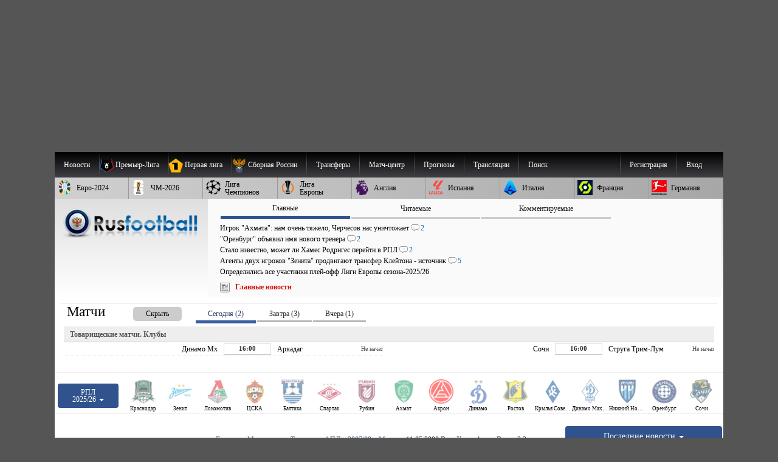

--- FILE ---
content_type: application/javascript; charset=windows-1251
request_url: https://www.rusfootball.info/templates/Default/js/observer.js?v=1.0.2
body_size: 1515
content:

    // устанавливаем настройки
    const options = {
        // родитель целевого элемента - область просмотра
        root: null,
        // без отступов
        rootMargin: '0px',
        // процент пересечения - половина изображения
        threshold: 0.5
    }

    const ajax_params = {
        "top_reads" : {"url": "/zinter/ajax/mostreads.php?type=ajax", "defcount": 5},
        "top_coments" : {"url": "/zinter/ajax/mostcomments.php?type=ajax", "defcount": 5},
        "latest" : {"url": "/zinter/ajax/mobile_latest.php?type=ajax", "defcount": 15},
        "main" : {"url": "/zinter/ajax/mobile_main.php?type=ajax", "defcount": 5},
        "ttable" : {"url": "/zinter/ajax/tables.php?type=ajax", "defcount": null},
        "matches" : {"url": "/zinter/ajax/matches.php?type=ajax", "defcount": null},
    };





    function clearClassName(name){
        return name.replace("clearfix","").replace("news_list","").replace(/\s+/g,"");
    }
    const messages = {
        'loading' : "Загрузка...",
        'error' : "Вероятно возникли проблемы с сетью. Попробуйте открыть вкладку заново"
    }
    // создаем наблюдатель
    const observer = new IntersectionObserver((entries, observer) => {
        // для каждой записи-целевого элемента
        entries.forEach(entry => {
            // если элемент является наблюдаемым
            if (entry.isIntersecting) {
                const lazyImg = entry.target
                // выводим информацию в консоль - проверка работоспособности наблюдателя
                
                // console.log('section.'+entry.target.className.replace(/\s+/g,"."))
                entryInner = entry.target.innerHTML;
                clearEntryInner = entryInner.replace(/<!--[\s\S]*?-->/g,"").replace(/\s+/g,"");
                if("" == clearEntryInner || messages.loading == entryInner || messages.error == entryInner){
                
                    currName = clearClassName(entry.target.className);
                    currElement = document.getElementsByClassName(currName)[0];
                    currElement.innerHTML = messages.loading;
                    var xhttp = new XMLHttpRequest();
                    var xhrTimeout;
                    xhttp.onreadystatechange = function() {
                    if (xhttp.readyState != 4) return;
                    if (this.status == 200) {

                            currElement.innerHTML =this.responseText;
                            // document.dispatchEvent(updateClubs);
                            // alert("call yall")
                        xhrTimeout = false;
                        observer.unobserve(lazyImg)
                        }else if(this.status == 403){
                            //wrong_key();
                            xhrTimeout = false;

                        }else{
                            xhrTimeout = false;
                        }
                    };
                    // console.log(ajax_params.hasOwnProperty(currElement));
                    // console.log(ajax_params);
                    // console.log(currElement);
                    console.log("Ajax try to work with section: " + currName);
                    if(currName in ajax_params){
                        console.log(currName + "finded rule for ajax download");
                        currUrl = ajax_params[currName].url;
                        if(null != ajax_params[currName].defcount) currUrl += "&count="+ ajax_params[currName].defcount;

                        console.log("Current jax pth is " + currUrl);
                        xhttp.open("GET", currUrl, true);
                        xhttp.send();
                        var xhrTimeout = setTimeout( function()
                            {
                                if(currElement.innerHTML == "" || currElement.innerHTML == messages.loading || currElement.innerHTML == messages.error) 
                                    {
                                        currElement.innerHTML =(messages.error);
                                        xhttp.abort();
                                    } 
                                },
                        3000);
                    }else{
                        console.log("Section "+ currName + "not configured for ajax uploads");
                    }
                    
                	// alert("empty")
                 //    handleError("Вероятно возникли проблемы с сетью. Попробуйте открыть вкладку заново")
                } else{
                    // alert("not empty. Finishing to observe")
                    observer.unobserve(lazyImg)
                }
                //console.log(lazyImg)
                // меняем фон контейнера
                //lazyImg.style.background = 'deepskyblue'
                // прекращаем наблюдение
                //observer.unobserve(lazyImg)
            }
        })
    }, options)

    // с помощью цикла следим за всеми img на странице
    const arr = document.querySelectorAll('section.news_list')
    arr.forEach(i => {
        observer.observe(i)
    })
   
